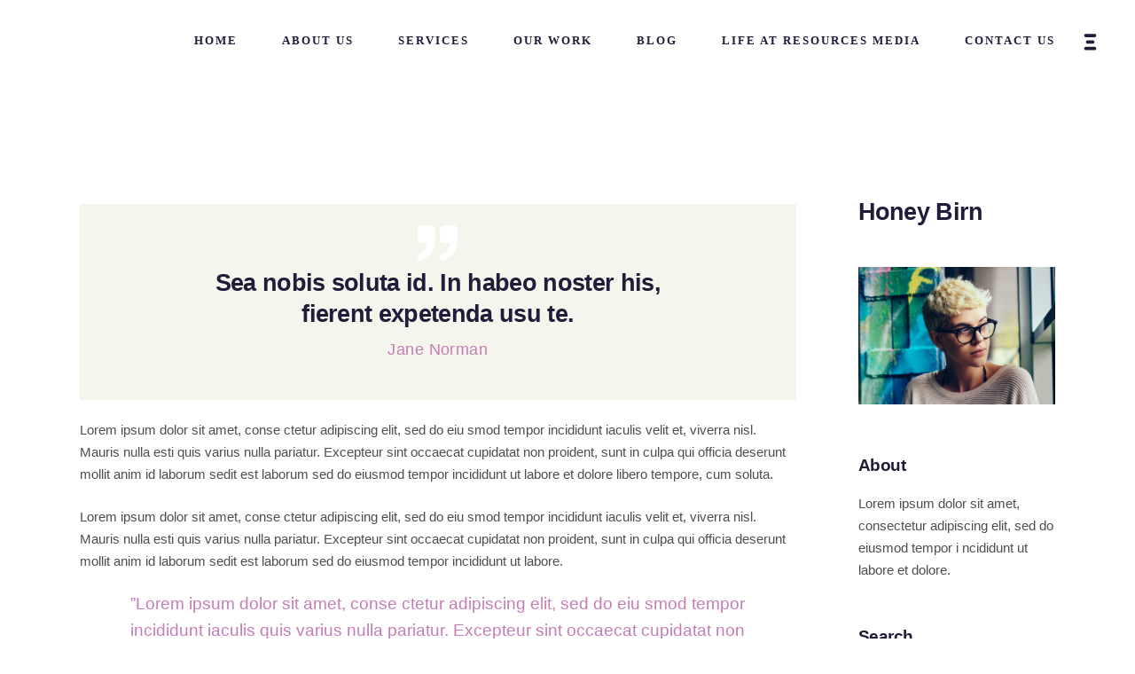

--- FILE ---
content_type: text/html; charset=UTF-8
request_url: https://www.resourcesmedia.co.in/jane-norman/
body_size: 15486
content:
<!DOCTYPE html><html lang="en-US"><head><script data-no-optimize="1">var litespeed_docref=sessionStorage.getItem("litespeed_docref");litespeed_docref&&(Object.defineProperty(document,"referrer",{get:function(){return litespeed_docref}}),sessionStorage.removeItem("litespeed_docref"));</script> <meta charset="UTF-8"/><link rel="profile" href="http://gmpg.org/xfn/11"/><link rel="pingback" href="https://www.resourcesmedia.co.in/xmlrpc.php"><meta name="viewport" content="width=device-width,initial-scale=1,user-scalable=yes"><meta name='robots' content='index, follow, max-image-preview:large, max-snippet:-1, max-video-preview:-1' /><title>Jane Norman - Resources Media Management</title><link rel="canonical" href="https://www.resourcesmedia.co.in/jane-norman/" /><meta property="og:locale" content="en_US" /><meta property="og:type" content="article" /><meta property="og:title" content="Jane Norman - Resources Media Management" /><meta property="og:description" content="Lorem ipsum dolor sit amet, meis commune pericula mei in, labores iudicabit eu per. Commodo gloriatur nec id, justo decore eu eum. Ut pro nostrud corpora conclusionemque. Lucilius accusata mel ei, tota voluptatibus cum ei, at amet nemore integre eos. Nam ne vero voluptua definitionem. Ut nam sumo partem. An sed altera adipiscing, ei omnes laudem eos. Falli fastidii vis ea. Sed omittam placerat cu, no pri clita torquatos. Novum labores petentium vim ut, sed vero commune aliquando ad." /><meta property="og:url" content="https://www.resourcesmedia.co.in/jane-norman/" /><meta property="og:site_name" content="Resources Media Management" /><meta property="article:published_time" content="2018-10-22T13:11:26+00:00" /><meta property="og:image" content="https://www.resourcesmedia.co.in/wp-content/uploads/2018/10/h9-blog-featured-img-2.jpg" /><meta property="og:image:width" content="1300" /><meta property="og:image:height" content="722" /><meta property="og:image:type" content="image/jpeg" /><meta name="author" content="admin" /><meta name="twitter:card" content="summary_large_image" /><meta name="twitter:label1" content="Written by" /><meta name="twitter:data1" content="admin" /><meta name="twitter:label2" content="Est. reading time" /><meta name="twitter:data2" content="2 minutes" /> <script type="application/ld+json" class="yoast-schema-graph">{"@context":"https://schema.org","@graph":[{"@type":"WebPage","@id":"https://www.resourcesmedia.co.in/jane-norman/","url":"https://www.resourcesmedia.co.in/jane-norman/","name":"Jane Norman - Resources Media Management","isPartOf":{"@id":"https://www.resourcesmedia.co.in/#website"},"primaryImageOfPage":{"@id":"https://www.resourcesmedia.co.in/jane-norman/#primaryimage"},"image":{"@id":"https://www.resourcesmedia.co.in/jane-norman/#primaryimage"},"thumbnailUrl":"https://www.resourcesmedia.co.in/wp-content/uploads/2018/10/h9-blog-featured-img-2.jpg","datePublished":"2018-10-22T13:11:26+00:00","dateModified":"2018-10-22T13:11:26+00:00","author":{"@id":"https://www.resourcesmedia.co.in/#/schema/person/0ac581e1e09a5de787683b437b545b7d"},"breadcrumb":{"@id":"https://www.resourcesmedia.co.in/jane-norman/#breadcrumb"},"inLanguage":"en-US","potentialAction":[{"@type":"ReadAction","target":["https://www.resourcesmedia.co.in/jane-norman/"]}]},{"@type":"ImageObject","inLanguage":"en-US","@id":"https://www.resourcesmedia.co.in/jane-norman/#primaryimage","url":"https://www.resourcesmedia.co.in/wp-content/uploads/2018/10/h9-blog-featured-img-2.jpg","contentUrl":"https://www.resourcesmedia.co.in/wp-content/uploads/2018/10/h9-blog-featured-img-2.jpg","width":1300,"height":722,"caption":""},{"@type":"BreadcrumbList","@id":"https://www.resourcesmedia.co.in/jane-norman/#breadcrumb","itemListElement":[{"@type":"ListItem","position":1,"name":"Home","item":"https://www.resourcesmedia.co.in/"},{"@type":"ListItem","position":2,"name":"Blog List","item":"https://www.resourcesmedia.co.in/elements/blog-list/"},{"@type":"ListItem","position":3,"name":"Jane Norman"}]},{"@type":"WebSite","@id":"https://www.resourcesmedia.co.in/#website","url":"https://www.resourcesmedia.co.in/","name":"Resources Media Management","description":"Advertising Agency","potentialAction":[{"@type":"SearchAction","target":{"@type":"EntryPoint","urlTemplate":"https://www.resourcesmedia.co.in/?s={search_term_string}"},"query-input":"required name=search_term_string"}],"inLanguage":"en-US"},{"@type":"Person","@id":"https://www.resourcesmedia.co.in/#/schema/person/0ac581e1e09a5de787683b437b545b7d","name":"admin","image":{"@type":"ImageObject","inLanguage":"en-US","@id":"https://www.resourcesmedia.co.in/#/schema/person/image/","url":"https://secure.gravatar.com/avatar/01ff81f7cc2991a99403a8ec226c2c20?s=96&d=mm&r=g","contentUrl":"https://secure.gravatar.com/avatar/01ff81f7cc2991a99403a8ec226c2c20?s=96&d=mm&r=g","caption":"admin"}}]}</script> <link rel='dns-prefetch' href='//fonts.googleapis.com' /><link rel="alternate" type="application/rss+xml" title="Resources Media Management &raquo; Feed" href="https://www.resourcesmedia.co.in/feed/" /><link rel="alternate" type="application/rss+xml" title="Resources Media Management &raquo; Comments Feed" href="https://www.resourcesmedia.co.in/comments/feed/" /><link rel="alternate" type="application/rss+xml" title="Resources Media Management &raquo; Jane Norman Comments Feed" href="https://www.resourcesmedia.co.in/jane-norman/feed/" /><link data-optimized="2" rel="stylesheet" href="https://www.resourcesmedia.co.in/wp-content/litespeed/css/1e23d0eaf1223d6ef6c0ebf8060c129e.css?ver=68884" /> <script type="litespeed/javascript" data-src="https://www.resourcesmedia.co.in/wp-includes/js/jquery/jquery.min.js?ver=3.7.1" id="jquery-core-js"></script> <link rel="https://api.w.org/" href="https://www.resourcesmedia.co.in/wp-json/" /><link rel="alternate" type="application/json" href="https://www.resourcesmedia.co.in/wp-json/wp/v2/posts/82" /><link rel="EditURI" type="application/rsd+xml" title="RSD" href="https://www.resourcesmedia.co.in/xmlrpc.php?rsd" /><link rel='shortlink' href='https://www.resourcesmedia.co.in/?p=82' /><link rel="alternate" type="application/json+oembed" href="https://www.resourcesmedia.co.in/wp-json/oembed/1.0/embed?url=https%3A%2F%2Fwww.resourcesmedia.co.in%2Fjane-norman%2F" /><link rel="alternate" type="text/xml+oembed" href="https://www.resourcesmedia.co.in/wp-json/oembed/1.0/embed?url=https%3A%2F%2Fwww.resourcesmedia.co.in%2Fjane-norman%2F&#038;format=xml" /><meta name="facebook-domain-verification" content="4y7gdqconyk16ralp26tnfy9hf0iqf" />
 <script type="litespeed/javascript">(function(w,d,s,l,i){w[l]=w[l]||[];w[l].push({'gtm.start':new Date().getTime(),event:'gtm.js'});var f=d.getElementsByTagName(s)[0],j=d.createElement(s),dl=l!='dataLayer'?'&l='+l:'';j.async=!0;j.src='https://www.googletagmanager.com/gtm.js?id='+i+dl;f.parentNode.insertBefore(j,f)})(window,document,'script','dataLayer','GTM-PNC64H3Q')</script> <meta name="google-site-verification" content="jatBvCLpGT8OjzYAwluVq-EANDgDmG3IzFEt-t4VC3k" />
<noscript><style>.woocommerce-product-gallery{ opacity: 1 !important; }</style></noscript><meta name="generator" content="Powered by WPBakery Page Builder - drag and drop page builder for WordPress."/><meta name="generator" content="Powered by Slider Revolution 6.6.14 - responsive, Mobile-Friendly Slider Plugin for WordPress with comfortable drag and drop interface." /><link rel="icon" href="https://www.resourcesmedia.co.in/wp-content/uploads/2019/10/cropped-Resources-logo-1-1-150x150-32x32.png" sizes="32x32" /><link rel="icon" href="https://www.resourcesmedia.co.in/wp-content/uploads/2019/10/cropped-Resources-logo-1-1-150x150-192x192.png" sizes="192x192" /><link rel="apple-touch-icon" href="https://www.resourcesmedia.co.in/wp-content/uploads/2019/10/cropped-Resources-logo-1-1-150x150-180x180.png" /><meta name="msapplication-TileImage" content="https://www.resourcesmedia.co.in/wp-content/uploads/2019/10/cropped-Resources-logo-1-1-150x150-270x270.png" />
<noscript><style>.wpb_animate_when_almost_visible { opacity: 1; }</style></noscript></head><body class="post-template-default single single-post postid-82 single-format-quote theme-mintus mintus-core-1.2 woocommerce-no-js mintus child-child-ver-1.0.0 mintus-ver-1.4 edgtf-grid-1300 edgtf-empty-google-api edgtf-wide-dropdown-menu-content-in-grid edgtf-sticky-header-on-scroll-up edgtf-dropdown-animate-height edgtf-header-standard edgtf-menu-area-shadow-disable edgtf-menu-area-in-grid-shadow-disable edgtf-menu-area-border-disable edgtf-menu-area-in-grid-border-disable edgtf-logo-area-border-disable edgtf-logo-area-in-grid-border-disable edgtf-header-vertical-shadow-disable edgtf-header-vertical-border-disable edgtf-side-menu-slide-from-right edgtf-woocommerce-columns-3 edgtf-woo-normal-space edgtf-woo-pl-info-below-image edgtf-woo-single-thumb-below-image edgtf-woo-single-has-pretty-photo edgtf-default-mobile-header edgtf-sticky-up-mobile-header wpb-js-composer js-comp-ver-6.13.0 vc_responsive" itemscope itemtype="http://schema.org/WebPage"><section class="edgtf-side-menu">
<a class="edgtf-close-side-menu edgtf-close-side-menu-svg-path" href="#">
<svg version="1.1" xmlns="https://www.w3.org/2000/svg" xmlns:xlink="https://www.w3.org/1999/xlink" x="0px" y="0px"
width="17.875px" height="17.834px" viewBox="0 0 17.875 17.834" enable-background="new 0 0 17.875 17.834" xml:space="preserve">
<g>
<path fill="#C17BB1" d="M16.891,15.089l-1.896,1.896c-0.251,0.25-0.6,0.391-0.948,0.391s-0.698-0.141-0.949-0.391l-4.1-4.102
l-4.1,4.102c-0.251,0.25-0.6,0.391-0.949,0.391S3.251,17.235,3,16.985l-1.896-1.896c-0.251-0.252-0.391-0.6-0.391-0.949
c0-0.348,0.139-0.697,0.391-0.947l4.1-4.102l-4.1-4.1c-0.251-0.252-0.391-0.6-0.391-0.949c0-0.348,0.139-0.697,0.391-0.947L3,1.198
c0.251-0.252,0.6-0.391,0.948-0.391s0.698,0.139,0.949,0.391l4.1,4.1l4.1-4.1c0.251-0.252,0.6-0.391,0.949-0.391
s0.697,0.139,0.948,0.391l1.896,1.896c0.251,0.25,0.391,0.6,0.391,0.947c0,0.35-0.139,0.697-0.391,0.949l-4.1,4.1l4.1,4.102
c0.251,0.25,0.391,0.6,0.391,0.947C17.282,14.489,17.143,14.837,16.891,15.089z"/>
</g>
</svg>	</a><div id="media_image-3" class="widget edgtf-sidearea widget_media_image"><a href="https://mintus.edge-themes.com/"><img width="90" height="81" data-src="https://www.resourcesmedia.co.in/wp-content/uploads/2019/06/Resources-logo-100x90original-e1567249797590.png" class="image wp-image-4407  attachment-full size-full lazyload" alt="" style="--smush-placeholder-width: 90px; --smush-placeholder-aspect-ratio: 90/81;max-width: 100%; height: auto;" decoding="async" src="[data-uri]" /></a></div><div id="text-3" class="widget edgtf-sidearea widget_text"><div class="textwidget"><p>Everything you need for creative effective advertising, we are the ultimate creative solution for your all marketing chaos.</p><p>Address :3, Diwali Baug Society, Dairy Corner lane, Athwagate – Surat, Gujarat, India   395001<br />
Email :info@resourcesmedia.co.in<br />
Phone :+91-261-2478866, +91 9825 126 029</p></div></div><div class="widget edgtf-social-icons-group-widget text-align-left">									<a class="edgtf-social-icon-widget-holder edgtf-icon-has-hover" data-hover-color="#ffffff" style="color: #c37cb4;;font-size: 22px;margin: -18px 15px 0px 0px;"					   href="https://www.facebook.com/resourcesmediamanagement" target="_blank">
<span class="edgtf-social-icon-widget fab fa-facebook"></span>					</a>
<a class="edgtf-social-icon-widget-holder edgtf-icon-has-hover" data-hover-color="#ffffff" style="color: #c37cb4;;font-size: 22px;margin: -18px 15px 0px 0px;"					   href="https://www.instagram.com/resourcesmedia/" target="_blank">
<span class="edgtf-social-icon-widget fab fa-instagram"></span>					</a>
<a class="edgtf-social-icon-widget-holder edgtf-icon-has-hover" data-hover-color="#ffffff" style="color: #c37cb4;;font-size: 22px;margin: -18px 15px 0px 0px;"					   href="https://twitter.com/resourcesmedia" target="_blank">
<span class="edgtf-social-icon-widget fab fa-twitter"></span>					</a>
<a class="edgtf-social-icon-widget-holder edgtf-icon-has-hover" data-hover-color="#ffffff" style="color: #c37cb4;;font-size: 22px;margin: -18px 15px 0px 0px;"					   href="https://in.pinterest.com/resourcesmedia/" target="_blank">
<span class="edgtf-social-icon-widget fab fa-pinterest"></span>					</a>
<a class="edgtf-social-icon-widget-holder edgtf-icon-has-hover" data-hover-color="#ffffff" style="color: #c37cb4;;font-size: 22px;margin: -18px 15px 0px 0px;"					   href="https://www.linkedin.com/company/resourcesmedia" target="_blank">
<span class="edgtf-social-icon-widget fab fa-linkedin"></span>					</a></div><div class="widget edgtf-separator-widget"><div class="edgtf-separator-holder clearfix  edgtf-separator-center edgtf-separator-normal"><div class="edgtf-separator" style="border-style: solid;margin-top: 30px"></div></div></div></section><div class="edgtf-wrapper"><div class="edgtf-wrapper-inner"><header class="edgtf-page-header"><div class="edgtf-menu-area edgtf-menu-right"><div class="edgtf-vertical-align-containers"><div class="edgtf-position-left"><div class="edgtf-position-left-inner"><div class="edgtf-logo-wrapper">
<a itemprop="url" href="https://www.resourcesmedia.co.in/" style="height: 75px;">
<img itemprop="image" class="edgtf-normal-logo lazyload" data-src="https://www.resourcesmedia.co.in/wp-content/uploads/2019/10/Resources-logo-1-1-150x150.png" width="150" height="150"  alt="logo" src="[data-uri]" style="--smush-placeholder-width: 150px; --smush-placeholder-aspect-ratio: 150/150;" />
<img itemprop="image" class="edgtf-dark-logo lazyload" data-src="https://www.resourcesmedia.co.in/wp-content/uploads/2019/10/Resources-logo-1-1-150x150.png" width="150" height="150"  alt="dark logo" src="[data-uri]" style="--smush-placeholder-width: 150px; --smush-placeholder-aspect-ratio: 150/150;" />			<img itemprop="image" class="edgtf-light-logo lazyload" data-src="https://www.resourcesmedia.co.in/wp-content/uploads/2019/10/Resources-logo-1-1-150x150.png" width="150" height="150"  alt="light logo" src="[data-uri]" style="--smush-placeholder-width: 150px; --smush-placeholder-aspect-ratio: 150/150;" />		</a></div></div></div><div class="edgtf-position-right"><div class="edgtf-position-right-inner"><nav class="edgtf-main-menu edgtf-drop-down edgtf-default-nav"><ul id="menu-main-menu" class="clearfix"><li id="nav-menu-item-4209" class="menu-item menu-item-type-post_type menu-item-object-page menu-item-home  narrow"><a title="						" href="https://www.resourcesmedia.co.in/" class=""><span class="item_outer"><span class="item_text">Home</span></span></a></li><li id="nav-menu-item-4385" class="menu-item menu-item-type-post_type menu-item-object-page  narrow"><a href="https://www.resourcesmedia.co.in/leading-ad-agency-in-surat/" class=""><span class="item_outer"><span class="item_text">About Us</span></span></a></li><li id="nav-menu-item-4462" class="menu-item menu-item-type-post_type menu-item-object-page menu-item-has-children  has_sub narrow"><a href="https://www.resourcesmedia.co.in/services/" class=""><span class="item_outer"><span class="item_text">Services</span><i class="edgtf-menu-arrow fa fa-plus"></i></span></a><div class="second"><div class="inner"><ul><li id="nav-menu-item-4613" class="menu-item menu-item-type-post_type menu-item-object-page "><a href="https://www.resourcesmedia.co.in/resources-engagement/" class=""><span class="item_outer"><span class="item_text">Resources Engagement</span></span></a></li></ul></div></div></li><li id="nav-menu-item-4473" class="menu-item menu-item-type-post_type menu-item-object-page menu-item-has-children  has_sub narrow"><a href="https://www.resourcesmedia.co.in/our-work/" class=""><span class="item_outer"><span class="item_text">Our Work</span><i class="edgtf-menu-arrow fa fa-plus"></i></span></a><div class="second"><div class="inner"><ul><li id="nav-menu-item-5062" class="menu-item menu-item-type-custom menu-item-object-custom "><a href="https://www.resourcesmedia.co.in/our-work/#ourclient" class=""><span class="item_outer"><span class="item_text">Our Client</span></span></a></li></ul></div></div></li><li id="nav-menu-item-4460" class="menu-item menu-item-type-post_type menu-item-object-page  narrow"><a href="https://www.resourcesmedia.co.in/blog/" class=""><span class="item_outer"><span class="item_text">Blog</span></span></a></li><li id="nav-menu-item-6116" class="menu-item menu-item-type-post_type menu-item-object-page  narrow"><a href="https://www.resourcesmedia.co.in/life-at-resources-media/" class=""><span class="item_outer"><span class="item_text">Life at Resources Media</span></span></a></li><li id="nav-menu-item-4476" class="menu-item menu-item-type-post_type menu-item-object-page menu-item-has-children  has_sub narrow"><a href="https://www.resourcesmedia.co.in/contact-us/" class=""><span class="item_outer"><span class="item_text">Contact Us</span><i class="edgtf-menu-arrow fa fa-plus"></i></span></a><div class="second"><div class="inner"><ul><li id="nav-menu-item-4477" class="menu-item menu-item-type-post_type menu-item-object-page "><a href="https://www.resourcesmedia.co.in/career/" class=""><span class="item_outer"><span class="item_text">Career</span></span></a></li></ul></div></div></li></ul></nav>
<a class="edgtf-side-menu-button-opener edgtf-icon-has-hover edgtf-side-menu-button-opener-svg-path" 					href="javascript:void(0)" >
<span class="edgtf-side-menu-icon">
<svg class="edgtf-mintus-burger" version="1.1" xmlns="https://www.w3.org/2000/svg" xmlns:xlink="https://www.w3.org/1999/xlink" x="0px" y="0px" width="21px" height="21px" viewBox="0 0 21 21" enable-background="new 0 0 21 21" xml:space="preserve">
<g>
<path fill="#231F20" d="M15.413,1.148H5.588c-1.044,0-1.893,0.846-1.893,1.892v0.038c0,1.044,0.847,1.892,1.893,1.892h9.825
c1.045,0,1.892-0.847,1.892-1.892V3.04C17.305,1.995,16.458,1.148,15.413,1.148z"></path>
<path fill="#231F20" d="M13.383,8.485H7.62c-1.072,0-1.941,0.846-1.941,1.892v0.038c0,1.045,0.869,1.893,1.941,1.893h5.763
c1.071,0,1.939-0.848,1.939-1.893v-0.038C15.321,9.332,14.454,8.485,13.383,8.485z"></path>
<path fill="#231F20" d="M15.413,15.777H5.588c-1.044,0-1.893,0.847-1.893,1.893v0.037c0,1.046,0.847,1.892,1.893,1.892h9.825
c1.045,0,1.892-0.846,1.892-1.892V17.67C17.305,16.624,16.458,15.777,15.413,15.777z"></path>
</g>
</svg>            </span>
</a></div></div></div></div><div class="edgtf-sticky-header"><div class="edgtf-sticky-holder edgtf-menu-right"><div class="edgtf-vertical-align-containers"><div class="edgtf-position-left"><div class="edgtf-position-left-inner"><div class="edgtf-logo-wrapper">
<a itemprop="url" href="https://www.resourcesmedia.co.in/" style="height: 75px;">
<img itemprop="image" class="edgtf-normal-logo lazyload" data-src="https://www.resourcesmedia.co.in/wp-content/uploads/2019/10/Resources-logo-1-1-150x150.png" width="150" height="150"  alt="logo" src="[data-uri]" style="--smush-placeholder-width: 150px; --smush-placeholder-aspect-ratio: 150/150;" />
<img itemprop="image" class="edgtf-dark-logo lazyload" data-src="https://www.resourcesmedia.co.in/wp-content/uploads/2019/10/Resources-logo-1-1-150x150.png" width="150" height="150"  alt="dark logo" src="[data-uri]" style="--smush-placeholder-width: 150px; --smush-placeholder-aspect-ratio: 150/150;" />			<img itemprop="image" class="edgtf-light-logo lazyload" data-src="https://www.resourcesmedia.co.in/wp-content/uploads/2019/10/Resources-logo-1-1-150x150.png" width="150" height="150"  alt="light logo" src="[data-uri]" style="--smush-placeholder-width: 150px; --smush-placeholder-aspect-ratio: 150/150;" />		</a></div></div></div><div class="edgtf-position-right"><div class="edgtf-position-right-inner"><nav class="edgtf-main-menu edgtf-drop-down edgtf-sticky-nav"><ul id="menu-main-menu-1" class="clearfix"><li id="sticky-nav-menu-item-4209" class="menu-item menu-item-type-post_type menu-item-object-page menu-item-home  narrow"><a title="						" href="https://www.resourcesmedia.co.in/" class=""><span class="item_outer"><span class="item_text">Home</span><span class="plus"></span></span></a></li><li id="sticky-nav-menu-item-4385" class="menu-item menu-item-type-post_type menu-item-object-page  narrow"><a href="https://www.resourcesmedia.co.in/leading-ad-agency-in-surat/" class=""><span class="item_outer"><span class="item_text">About Us</span><span class="plus"></span></span></a></li><li id="sticky-nav-menu-item-4462" class="menu-item menu-item-type-post_type menu-item-object-page menu-item-has-children  has_sub narrow"><a href="https://www.resourcesmedia.co.in/services/" class=""><span class="item_outer"><span class="item_text">Services</span><span class="plus"></span><i class="edgtf-menu-arrow fa fa-angle-down"></i></span></a><div class="second"><div class="inner"><ul><li id="sticky-nav-menu-item-4613" class="menu-item menu-item-type-post_type menu-item-object-page "><a href="https://www.resourcesmedia.co.in/resources-engagement/" class=""><span class="item_outer"><span class="item_text">Resources Engagement</span><span class="plus"></span></span></a></li></ul></div></div></li><li id="sticky-nav-menu-item-4473" class="menu-item menu-item-type-post_type menu-item-object-page menu-item-has-children  has_sub narrow"><a href="https://www.resourcesmedia.co.in/our-work/" class=""><span class="item_outer"><span class="item_text">Our Work</span><span class="plus"></span><i class="edgtf-menu-arrow fa fa-angle-down"></i></span></a><div class="second"><div class="inner"><ul><li id="sticky-nav-menu-item-5062" class="menu-item menu-item-type-custom menu-item-object-custom "><a href="https://www.resourcesmedia.co.in/our-work/#ourclient" class=""><span class="item_outer"><span class="item_text">Our Client</span><span class="plus"></span></span></a></li></ul></div></div></li><li id="sticky-nav-menu-item-4460" class="menu-item menu-item-type-post_type menu-item-object-page  narrow"><a href="https://www.resourcesmedia.co.in/blog/" class=""><span class="item_outer"><span class="item_text">Blog</span><span class="plus"></span></span></a></li><li id="sticky-nav-menu-item-6116" class="menu-item menu-item-type-post_type menu-item-object-page  narrow"><a href="https://www.resourcesmedia.co.in/life-at-resources-media/" class=""><span class="item_outer"><span class="item_text">Life at Resources Media</span><span class="plus"></span></span></a></li><li id="sticky-nav-menu-item-4476" class="menu-item menu-item-type-post_type menu-item-object-page menu-item-has-children  has_sub narrow"><a href="https://www.resourcesmedia.co.in/contact-us/" class=""><span class="item_outer"><span class="item_text">Contact Us</span><span class="plus"></span><i class="edgtf-menu-arrow fa fa-angle-down"></i></span></a><div class="second"><div class="inner"><ul><li id="sticky-nav-menu-item-4477" class="menu-item menu-item-type-post_type menu-item-object-page "><a href="https://www.resourcesmedia.co.in/career/" class=""><span class="item_outer"><span class="item_text">Career</span><span class="plus"></span></span></a></li></ul></div></div></li></ul></nav>
<a class="edgtf-side-menu-button-opener edgtf-icon-has-hover edgtf-side-menu-button-opener-svg-path" 					href="javascript:void(0)" >
<span class="edgtf-side-menu-icon">
<svg class="edgtf-mintus-burger" version="1.1" xmlns="https://www.w3.org/2000/svg" xmlns:xlink="https://www.w3.org/1999/xlink" x="0px" y="0px" width="21px" height="21px" viewBox="0 0 21 21" enable-background="new 0 0 21 21" xml:space="preserve">
<g>
<path fill="#231F20" d="M15.413,1.148H5.588c-1.044,0-1.893,0.846-1.893,1.892v0.038c0,1.044,0.847,1.892,1.893,1.892h9.825
c1.045,0,1.892-0.847,1.892-1.892V3.04C17.305,1.995,16.458,1.148,15.413,1.148z"></path>
<path fill="#231F20" d="M13.383,8.485H7.62c-1.072,0-1.941,0.846-1.941,1.892v0.038c0,1.045,0.869,1.893,1.941,1.893h5.763
c1.071,0,1.939-0.848,1.939-1.893v-0.038C15.321,9.332,14.454,8.485,13.383,8.485z"></path>
<path fill="#231F20" d="M15.413,15.777H5.588c-1.044,0-1.893,0.847-1.893,1.893v0.037c0,1.046,0.847,1.892,1.893,1.892h9.825
c1.045,0,1.892-0.846,1.892-1.892V17.67C17.305,16.624,16.458,15.777,15.413,15.777z"></path>
</g>
</svg>            </span>
</a></div></div></div></div></div></header><header class="edgtf-mobile-header"><div class="edgtf-mobile-header-inner"><div class="edgtf-mobile-header-holder"><div class="edgtf-grid"><div class="edgtf-vertical-align-containers"><div class="edgtf-vertical-align-containers"><div class="edgtf-position-left"><div class="edgtf-position-left-inner"><div class="edgtf-mobile-logo-wrapper">
<a itemprop="url" href="https://www.resourcesmedia.co.in/" style="height: 40px">
<img itemprop="image" data-src="https://www.resourcesmedia.co.in/wp-content/uploads/2019/10/Resources-logo-100x90original-e1567249797590.png" width="90" height="81"  alt="Mobile Logo" src="[data-uri]" class="lazyload" style="--smush-placeholder-width: 90px; --smush-placeholder-aspect-ratio: 90/81;" />
</a></div></div></div><div class="edgtf-position-right"><div class="edgtf-position-right-inner"><div class="edgtf-mobile-menu-opener edgtf-mobile-menu-opener-svg-path">
<a href="javascript:void(0)">
<span class="edgtf-mobile-menu-icon">
<svg version="1.1" id="Layer_1" xmlns="https://www.w3.org/2000/svg" xmlns:xlink="https://www.w3.org/1999/xlink" x="0px" y="0px"
width="21px" height="21px" viewBox="0 0 21 21" enable-background="new 0 0 21 21" xml:space="preserve">
<g>
<path fill="#231F20" d="M15.413,1.148H5.588c-1.044,0-1.893,0.846-1.893,1.892v0.038c0,1.044,0.847,1.892,1.893,1.892h9.825
c1.045,0,1.892-0.847,1.892-1.892V3.04C17.305,1.995,16.458,1.148,15.413,1.148z"/>
<path fill="#231F20" d="M13.383,8.485H7.62c-1.072,0-1.941,0.846-1.941,1.892v0.038c0,1.045,0.869,1.893,1.941,1.893h5.763
c1.071,0,1.939-0.848,1.939-1.893v-0.038C15.321,9.332,14.454,8.485,13.383,8.485z"/>
<path fill="#231F20" d="M15.413,15.777H5.588c-1.044,0-1.893,0.847-1.893,1.893v0.037c0,1.046,0.847,1.892,1.893,1.892h9.825
c1.045,0,1.892-0.846,1.892-1.892V17.67C17.305,16.624,16.458,15.777,15.413,15.777z"/>
</g>
</svg>											</span>
</a></div></div></div></div></div></div></div><nav class="edgtf-mobile-nav"><div class="edgtf-grid"><ul id="menu-main-menu-2" class=""><li id="mobile-menu-item-4209" class="menu-item menu-item-type-post_type menu-item-object-page menu-item-home "><a title="						" href="https://www.resourcesmedia.co.in/" class=""><span>Home</span></a></li><li id="mobile-menu-item-4385" class="menu-item menu-item-type-post_type menu-item-object-page "><a href="https://www.resourcesmedia.co.in/leading-ad-agency-in-surat/" class=""><span>About Us</span></a></li><li id="mobile-menu-item-4462" class="menu-item menu-item-type-post_type menu-item-object-page menu-item-has-children  has_sub"><a href="https://www.resourcesmedia.co.in/services/" class=""><span>Services</span></a><span class="mobile_arrow"><i class="edgtf-sub-arrow fa fa-angle-right"></i><i class="fa fa-angle-down"></i></span><ul class="sub_menu"><li id="mobile-menu-item-4613" class="menu-item menu-item-type-post_type menu-item-object-page "><a href="https://www.resourcesmedia.co.in/resources-engagement/" class=""><span>Resources Engagement</span></a></li></ul></li><li id="mobile-menu-item-4473" class="menu-item menu-item-type-post_type menu-item-object-page menu-item-has-children  has_sub"><a href="https://www.resourcesmedia.co.in/our-work/" class=""><span>Our Work</span></a><span class="mobile_arrow"><i class="edgtf-sub-arrow fa fa-angle-right"></i><i class="fa fa-angle-down"></i></span><ul class="sub_menu"><li id="mobile-menu-item-5062" class="menu-item menu-item-type-custom menu-item-object-custom "><a href="https://www.resourcesmedia.co.in/our-work/#ourclient" class=""><span>Our Client</span></a></li></ul></li><li id="mobile-menu-item-4460" class="menu-item menu-item-type-post_type menu-item-object-page "><a href="https://www.resourcesmedia.co.in/blog/" class=""><span>Blog</span></a></li><li id="mobile-menu-item-6116" class="menu-item menu-item-type-post_type menu-item-object-page "><a href="https://www.resourcesmedia.co.in/life-at-resources-media/" class=""><span>Life at Resources Media</span></a></li><li id="mobile-menu-item-4476" class="menu-item menu-item-type-post_type menu-item-object-page menu-item-has-children  has_sub"><a href="https://www.resourcesmedia.co.in/contact-us/" class=""><span>Contact Us</span></a><span class="mobile_arrow"><i class="edgtf-sub-arrow fa fa-angle-right"></i><i class="fa fa-angle-down"></i></span><ul class="sub_menu"><li id="mobile-menu-item-4477" class="menu-item menu-item-type-post_type menu-item-object-page "><a href="https://www.resourcesmedia.co.in/career/" class=""><span>Career</span></a></li></ul></li></ul></div></nav></div></header><a id='edgtf-back-to-top' href='#'>
<span class="edgtf-icon-stack">
<i class="edgtf-icon-font-awesome fas fa-arrow-up "></i>                </span>
</a><div class="edgtf-content" ><div class="edgtf-content-inner"><div class="edgtf-container"><div class="edgtf-container-inner clearfix"><div class="edgtf-grid-row edgtf-content-has-sidebar edgtf-grid-large-gutter"><div class="edgtf-page-content-holder edgtf-grid-col-9"><div class="edgtf-blog-holder edgtf-blog-single edgtf-blog-single-standard"><article id="post-82" class="post-82 post type-post status-publish format-quote has-post-thumbnail hentry category-typography tag-fashion post_format-post-format-quote"><div class="edgtf-post-content"><div class="edgtf-post-text edgtf-post-text-margin-bottom"><div class="edgtf-post-text-inner"><div class="edgtf-post-text-main"><div class="edgtf-post-mark">
<span class="fa fa-quote-right edgtf-quote-mark"></span></div><div class="edgtf-post-quote-holder"><div class="edgtf-post-quote-holder-inner"><h4 itemprop="name" class="edgtf-quote-title edgtf-post-title">
Sea nobis soluta id. In habeo noster his, fierent expetenda usu te.</h4>
<span class="edgtf-quote-author">
Jane Norman            </span></div></div></div></div></div><div class="edgtf-post-additional-content"><section class="wpb-content-wrapper"><div class="vc_row wpb_row vc_row-fluid" ><div class="wpb_column vc_column_container vc_col-sm-12"><div class="vc_column-inner"><div class="wpb_wrapper"><div class="wpb_text_column wpb_content_element " ><div class="wpb_wrapper"><p>Lorem ipsum dolor sit amet, conse ctetur adipiscing elit, sed do eiu smod tempor incididunt iaculis velit et, viverra nisl. Mauris nulla esti quis varius nulla pariatur. Excepteur sint occaecat cupidatat non proident, sunt in culpa qui officia deserunt mollit anim id laborum sedit est laborum sed do eiusmod tempor incididunt ut labore et dolore libero tempore, cum soluta.</p></div></div><div class="vc_empty_space"   style="height: 13px"><span class="vc_empty_space_inner"></span></div><div class="wpb_text_column wpb_content_element " ><div class="wpb_wrapper"><p>Lorem ipsum dolor sit amet, conse ctetur adipiscing elit, sed do eiu smod tempor incididunt iaculis velit et, viverra nisl. Mauris nulla esti quis varius nulla pariatur. Excepteur sint occaecat cupidatat non proident, sunt in culpa qui officia deserunt mollit anim id laborum sedit est laborum sed do eiusmod tempor incididunt ut labore.</p></div></div><div class="vc_empty_space"   style="height: 11px"><span class="vc_empty_space_inner"></span></div><div class="wpb_text_column wpb_content_element " ><div class="wpb_wrapper"><blockquote><p>
&#8221;Lorem ipsum dolor sit amet, conse ctetur adipiscing elit, sed do eiu smod tempor incididunt iaculis quis varius nulla pariatur. Excepteur sint occaecat cupidatat non proident, sunt in culpa qui officia.&#8221;</p></blockquote></div></div><div class="vc_empty_space"   style="height: 12px"><span class="vc_empty_space_inner"></span></div><div class="wpb_text_column wpb_content_element " ><div class="wpb_wrapper"><p>Lorem ipsum dolor sit amet, conse ctetur adipiscing elit, sed do eiu smod tempor incididunt iaculis velit et, viverra nisl. Mauris nulla esti quis varius nulla pariatur. Excepteur sint occaecat cupidatat non proident, sunt in culpa qui officia deserunt mollit anim id laborum sedit est laborum sed do eiusmod tempor incididunt ut labore.</p></div></div><div class="vc_empty_space"   style="height: 13px"><span class="vc_empty_space_inner"></span></div><div class="wpb_text_column wpb_content_element " ><div class="wpb_wrapper"><p>Lorem ipsum dolor sit amet, conse ctetur adipiscing elit, sed do eiu smod tempor incididunt iaculis velit et, viverra nisl. Mauris nulla esti quis varius nulla pariatur. Excepteur sint occaecat cupidatat non proident, sunt in culpa qui officia deserunt mollit anim id laborum sedit est laborum sed do eiusmod tempor incididunt ut labore et dolore libero tempore, cum soluta.</p></div></div></div></div></div></div></section></div><div class="edgtf-post-info-bottom clearfix edgtf-post-info-bottom-padding-bottom"><div class="edgtf-post-info-bottom-left"><div class="edgtf-blog-share"><div class="edgtf-social-share-holder edgtf-list"><p class="edgtf-social-title">SHARE</p><ul><li class="edgtf-facebook-share">
<a itemprop="url" class="edgtf-share-link" href="#" onclick="window.open(&#039;https://www.facebook.com/sharer.php?u=https%3A%2F%2Fwww.resourcesmedia.co.in%2Fjane-norman%2F&#039;, &#039;sharer&#039;, &#039;toolbar=0,status=0,width=620,height=280&#039;);">
<span class="edgtf-social-network-icon fab fa-facebook"></span>
</a></li><li class="edgtf-twitter-share">
<a itemprop="url" class="edgtf-share-link" href="#" onclick="window.open(&#039;https://twitter.com/intent/tweet?text=%0A%09%09%09%09Lorem+ipsum+dolor+sit+amet%2C+meis+commune+pericula+mei+in%2C+labores+iudicabit+eu+per.+Commodo+gloriatur+nec+id%2C+https://www.resourcesmedia.co.in/jane-norman/&#039;, &#039;popupwindow&#039;, &#039;scrollbars=yes,width=800,height=400&#039;);">
<span class="edgtf-social-network-icon fab fa-twitter"></span>
</a></li><li class="edgtf-tumblr-share">
<a itemprop="url" class="edgtf-share-link" href="#" onclick="popUp=window.open(&#039;https://www.tumblr.com/share/link?url=https%3A%2F%2Fwww.resourcesmedia.co.in%2Fjane-norman%2F&amp;name=Jane+Norman&amp;description=%0A%09%09%09%09Lorem+ipsum+dolor+sit+amet%2C+meis+commune+pericula+mei+in%2C+labores+iudicabit+eu+per.+Commodo+gloriatur+nec+id%2C+justo+decore+eu+eum.+Ut+pro+nostrud+corpora+conclusionemque.+Lucilius+accusata+mel+ei%2C+tota+voluptatibus+cum+ei%2C+at+amet+nemore+integre+eos.+Nam+ne+vero+voluptua+definitionem.+Ut+nam+sumo+partem.+An+sed+altera+adipiscing%2C+ei+omnes+laudem+eos.+Falli+fastidii+vis+ea.+Sed+omittam+placerat+cu%2C+no+pri+clita+torquatos.+Novum+labores+petentium+vim+ut%2C+sed+vero+commune+aliquando+ad.%09%09&#039;, &#039;popupwindow&#039;, &#039;scrollbars=yes,width=800,height=400&#039;);popUp.focus();return false;">
<span class="edgtf-social-network-icon fab fa-tumblr"></span>
</a></li><li class="edgtf-pinterest-share">
<a itemprop="url" class="edgtf-share-link" href="#" onclick="popUp=window.open(&#039;https://pinterest.com/pin/create/button/?url=https%3A%2F%2Fwww.resourcesmedia.co.in%2Fjane-norman%2F&amp;description=Jane+Norman&amp;media=https%3A%2F%2Fwww.resourcesmedia.co.in%2Fwp-content%2Fuploads%2F2018%2F10%2Fh9-blog-featured-img-2.jpg&#039;, &#039;popupwindow&#039;, &#039;scrollbars=yes,width=800,height=400&#039;);popUp.focus();return false;">
<span class="edgtf-social-network-icon fab fa-pinterest"></span>
</a></li></ul></div></div></div><div class="edgtf-post-info-bottom-right"><div class="edgtf-blog-like">
<a href="#" class="edgtf-like" id="edgtf-like-82-112" title="Like this" data-post-id="82"><i class="far fa-heart"></i><span>1</span><input type="hidden" id="qodef_like_nonce_82" name="qodef_like_nonce_82" value="714b81d70b" /><input type="hidden" name="_wp_http_referer" value="/jane-norman/" /></a></div><div class="edgtf-post-info-comments-holder">
<a itemprop="url" class="edgtf-post-info-comments" href="https://www.resourcesmedia.co.in/jane-norman/#respond">
<i class="fas fa-comment"></i><span>0</span>
</a></div></div></div></div></article><div class="edgtf-blog-single-navigation"><div class="edgtf-blog-single-navigation-inner clearfix">
<a itemprop="url" class="edgtf-blog-single-prev" href="https://www.resourcesmedia.co.in/work-should-be-fun/"><div class="edgtf-blog-single-nav-thumbnail"><img width="80" height="80" data-src="https://www.resourcesmedia.co.in/wp-content/uploads/2018/10/blog-post-4-100x100.jpg" class="attachment-80x80 size-80x80 wp-post-image lazyload" alt="s" src="[data-uri]" style="--smush-placeholder-width: 80px; --smush-placeholder-aspect-ratio: 80/80;" /></div>                        <span class="edgtf-blog-single-nav-mark fas fa-angle-left"></span>                        <span class="edgtf-blog-single-nav-label">previous</span>                    </a>
<a itemprop="url" class="edgtf-blog-single-next" href="https://www.resourcesmedia.co.in/new-sneakers-for-better-training/"><div class="edgtf-blog-single-nav-thumbnail"><img width="80" height="80" data-src="https://www.resourcesmedia.co.in/wp-content/uploads/2018/10/blog-post-2-100x100.jpg" class="attachment-80x80 size-80x80 wp-post-image lazyload" alt="g" src="[data-uri]" style="--smush-placeholder-width: 80px; --smush-placeholder-aspect-ratio: 80/80;" /></div>                        <span class="edgtf-blog-single-nav-mark fas fa-angle-right"></span>                        <span class="edgtf-blog-single-nav-label">next</span>                    </a></div></div><div class="edgtf-comment-holder clearfix" id="comments"></div><div class="edgtf-comment-form"><div class="edgtf-comment-form-inner"><div id="respond" class="comment-respond"><h5 id="reply-title" class="comment-reply-title">Post a Comment <small><a rel="nofollow" id="cancel-comment-reply-link" href="/jane-norman/#respond" style="display:none;">cancel reply</a></small></h5><form action="https://www.resourcesmedia.co.in/wp-comments-post.php" method="post" id="commentform" class="comment-form"><textarea id="comment" placeholder="Your comment" name="comment" cols="45" rows="6" aria-required="true"></textarea><input id="author" name="author" placeholder="Your Name" type="text" value="" aria-required='true' />
<input id="email" name="email" placeholder="Your Email" type="text" value="" aria-required='true' /><p class="comment-form-cookies-consent"><input id="wp-comment-cookies-consent" name="wp-comment-cookies-consent" type="checkbox" value="yes" /><label for="wp-comment-cookies-consent">Save my name, email, and website in this browser for the next time I comment.</label></p><p class="form-submit"><button name="submit" type="submit" id="submit_comment" class="edgtf-btn edgtf-btn-medium edgtf-btn-solid " value="Submit"><span class="edgtf-btn-text">Submit</span></button> <input type='hidden' name='comment_post_ID' value='82' id='comment_post_ID' />
<input type='hidden' name='comment_parent' id='comment_parent' value='0' /></p></form></div></div></div></div></div><div class="edgtf-sidebar-holder edgtf-grid-col-3"><aside class="edgtf-sidebar"><div id="text-4" class="widget widget_text"><div class="textwidget"><h5>Honey Birn</h5><div class="edgtf-svg-separator-holder clearfix  edgtf-svg-separator-left edgtf-svg-separator-small edgtf-svg-separator-animation"><div class="edgtf-svg-separator-holder-inner" style="margin-top: -17px"><div class="edgtf-svg-separator"></div></div></div></div></div><div id="media_image-4" class="widget widget_media_image"><img data-lazyloaded="1" src="[data-uri]" width="300" height="209" data-src="https://www.resourcesmedia.co.in/wp-content/uploads/2018/11/sidebar-img-1-300x209.jpg" class="image wp-image-1493  attachment-medium size-medium" alt="w" style="max-width: 100%; height: auto;" decoding="async" fetchpriority="high" data-srcset="https://www.resourcesmedia.co.in/wp-content/uploads/2018/11/sidebar-img-1-300x209.jpg 300w, https://www.resourcesmedia.co.in/wp-content/uploads/2018/11/sidebar-img-1-768x536.jpg 768w, https://www.resourcesmedia.co.in/wp-content/uploads/2018/11/sidebar-img-1-600x419.jpg 600w, https://www.resourcesmedia.co.in/wp-content/uploads/2018/11/sidebar-img-1.jpg 800w" data-sizes="(max-width: 300px) 100vw, 300px" /></div><div id="text-5" class="widget widget_text"><div class="edgtf-widget-title-holder"><h6 class="edgtf-widget-title">About</h6></div><div class="textwidget"><p>Lorem ipsum dolor sit amet, consectetur adipiscing elit, sed do eiusmod tempor i ncididunt ut labore et dolore.</p></div></div><div id="search-5" class="widget widget_search"><div class="edgtf-widget-title-holder"><h6 class="edgtf-widget-title">Search</h6></div><form role="search" method="get" class="edgtf-searchform searchform" id="searchform-884" action="https://www.resourcesmedia.co.in/">
<label class="screen-reader-text">Search for:</label><div class="input-holder clearfix">
<input type="search" class="search-field" placeholder="Enter your keyword..." value="" name="s" title="Search for:"/>
<button type="submit" class="edgtf-search-submit">
<svg version="1.1" xmlns="http://www.w3.org/2000/svg" xmlns:xlink="http://www.w3.org/1999/xlink" x="0px" y="0px" width="33px" height="33px" viewBox="0 0 700 700" enable-background="new 0 0 700 700" xml:space="preserve">
<path fill="#c37cb4" stroke="#c37cb4" stroke-width="10" stroke-miterlimit="10" d="M383.211,194.862
c-7.368,0-13.34,5.973-13.34,13.34c0,7.368,5.972,13.34,13.34,13.34c41.644,0,75.523,33.879,75.523,75.523
c0,7.368,5.973,13.34,13.34,13.34s13.34-5.972,13.34-13.34C485.414,240.71,439.566,194.862,383.211,194.862z"></path>
<path fill="#c37cb4" stroke="#c37cb4" stroke-width="10" stroke-miterlimit="10" d="M511.206,171.665
c-28.989-28.989-67.537-44.951-108.532-44.951s-79.543,15.962-108.533,44.951s-44.951,67.537-44.951,108.533
c0,33.102,10.571,64.952,30.038,91.236l-13.264,13.264l32.218,32.219l13.264-13.265c26.275,19.458,58.126,30.038,91.228,30.038
c40.995,0,79.543-15.971,108.532-44.96c28.952-28.943,44.887-67.491,44.887-108.532
C556.093,239.165,540.158,200.617,511.206,171.665z M487.782,365.315c-22.732,22.733-52.955,35.255-85.108,35.255
c-30.148,0-58.963-11.179-81.145-31.465l-4.048-3.717l-3.708-4.048c-20.286-22.181-31.464-50.995-31.464-81.144
c0-32.145,12.521-62.376,35.254-85.109c22.733-22.733,52.964-35.254,85.109-35.254c32.153,0,62.376,12.521,85.108,35.254
c22.697,22.696,35.19,52.918,35.19,85.109C522.973,312.388,510.479,342.619,487.782,365.315z"></path>
<path fill="#c37cb4" stroke="#c37cb4" stroke-width="10" stroke-miterlimit="10" d="M161.716,488.945
c-8.887,8.878-8.887,23.331,0,32.218c4.306,4.297,10.028,6.67,16.109,6.67c6.081,0,11.803-2.373,16.109-6.67l90.198-90.198
l-32.218-32.218L161.716,488.945z"></path>
</svg></button></div></form></div><div id="categories-3" class="widget widget_categories"><div class="edgtf-widget-title-holder"><h6 class="edgtf-widget-title">Categories</h6></div><ul><li class="cat-item cat-item-16"><a href="https://www.resourcesmedia.co.in/category/graphics/">Graphics</a><ul class='children'><li class="cat-item cat-item-21"><a href="https://www.resourcesmedia.co.in/category/graphics/illustrations-graphics/">Illustrations</a></li><li class="cat-item cat-item-38"><a href="https://www.resourcesmedia.co.in/category/graphics/visuals-graphics/">Visuals</a></li></ul></li><li class="cat-item cat-item-25"><a href="https://www.resourcesmedia.co.in/category/performance/">Performance</a><ul class='children'><li class="cat-item cat-item-43"><a href="https://www.resourcesmedia.co.in/category/performance/caligraphy/">Caligraphy</a></li><li class="cat-item cat-item-51"><a href="https://www.resourcesmedia.co.in/category/performance/interface/">Interface</a></li></ul></li><li class="cat-item cat-item-30"><a href="https://www.resourcesmedia.co.in/category/photography/">Photography</a><ul class='children'><li class="cat-item cat-item-45"><a href="https://www.resourcesmedia.co.in/category/photography/design/">Design</a></li><li class="cat-item cat-item-57"><a href="https://www.resourcesmedia.co.in/category/photography/motion/">Motion</a></li></ul></li><li class="cat-item cat-item-236"><a href="https://www.resourcesmedia.co.in/category/resource_blog/">Resource_Blog</a></li><li class="cat-item cat-item-34"><a href="https://www.resourcesmedia.co.in/category/typography/">Typography</a></li><li class="cat-item cat-item-1"><a href="https://www.resourcesmedia.co.in/category/uncategorized/">Uncategorized</a></li></ul></div><div id="tag_cloud-3" class="widget widget_tag_cloud"><div class="edgtf-widget-title-holder"><h6 class="edgtf-widget-title">Tags</h6></div><div class="tagcloud"><a href="https://www.resourcesmedia.co.in/tag/advertising/" class="tag-cloud-link tag-link-243 tag-link-position-1" style="font-size: 20.79012345679pt;" aria-label="advertising (10 items)">advertising</a>
<a href="https://www.resourcesmedia.co.in/tag/advertising-agency/" class="tag-cloud-link tag-link-246 tag-link-position-2" style="font-size: 16.296296296296pt;" aria-label="advertising agency (5 items)">advertising agency</a>
<a href="https://www.resourcesmedia.co.in/tag/best-marketing/" class="tag-cloud-link tag-link-249 tag-link-position-3" style="font-size: 18.37037037037pt;" aria-label="best marketing (7 items)">best marketing</a>
<a href="https://www.resourcesmedia.co.in/tag/customerstrust/" class="tag-cloud-link tag-link-244 tag-link-position-4" style="font-size: 11.111111111111pt;" aria-label="customerstrust (2 items)">customerstrust</a>
<a href="https://www.resourcesmedia.co.in/tag/design/" class="tag-cloud-link tag-link-60 tag-link-position-5" style="font-size: 8pt;" aria-label="Design (1 item)">Design</a>
<a href="https://www.resourcesmedia.co.in/tag/digital-marketing/" class="tag-cloud-link tag-link-245 tag-link-position-6" style="font-size: 20.79012345679pt;" aria-label="digital marketing (10 items)">digital marketing</a>
<a href="https://www.resourcesmedia.co.in/tag/email-marketing/" class="tag-cloud-link tag-link-251 tag-link-position-7" style="font-size: 8pt;" aria-label="email marketing (1 item)">email marketing</a>
<a href="https://www.resourcesmedia.co.in/tag/facebook/" class="tag-cloud-link tag-link-264 tag-link-position-8" style="font-size: 8pt;" aria-label="Facebook (1 item)">Facebook</a>
<a href="https://www.resourcesmedia.co.in/tag/facebook-ads/" class="tag-cloud-link tag-link-271 tag-link-position-9" style="font-size: 8pt;" aria-label="Facebook Ads (1 item)">Facebook Ads</a>
<a href="https://www.resourcesmedia.co.in/tag/facebook-marketing/" class="tag-cloud-link tag-link-265 tag-link-position-10" style="font-size: 8pt;" aria-label="Facebook marketing (1 item)">Facebook marketing</a>
<a href="https://www.resourcesmedia.co.in/tag/fashion/" class="tag-cloud-link tag-link-64 tag-link-position-11" style="font-size: 8pt;" aria-label="Fashion (1 item)">Fashion</a>
<a href="https://www.resourcesmedia.co.in/tag/google-ads/" class="tag-cloud-link tag-link-268 tag-link-position-12" style="font-size: 8pt;" aria-label="Google ads (1 item)">Google ads</a>
<a href="https://www.resourcesmedia.co.in/tag/google-advertisement/" class="tag-cloud-link tag-link-269 tag-link-position-13" style="font-size: 8pt;" aria-label="Google advertisement (1 item)">Google advertisement</a>
<a href="https://www.resourcesmedia.co.in/tag/growth-marketing/" class="tag-cloud-link tag-link-272 tag-link-position-14" style="font-size: 8pt;" aria-label="Growth Marketing (1 item)">Growth Marketing</a>
<a href="https://www.resourcesmedia.co.in/tag/instagram/" class="tag-cloud-link tag-link-266 tag-link-position-15" style="font-size: 8pt;" aria-label="Instagram (1 item)">Instagram</a>
<a href="https://www.resourcesmedia.co.in/tag/instagram-marketing/" class="tag-cloud-link tag-link-267 tag-link-position-16" style="font-size: 8pt;" aria-label="Instagram marketing (1 item)">Instagram marketing</a>
<a href="https://www.resourcesmedia.co.in/tag/online-media/" class="tag-cloud-link tag-link-248 tag-link-position-17" style="font-size: 20.098765432099pt;" aria-label="online media (9 items)">online media</a>
<a href="https://www.resourcesmedia.co.in/tag/pay-per-click/" class="tag-cloud-link tag-link-252 tag-link-position-18" style="font-size: 8pt;" aria-label="pay per click (1 item)">pay per click</a>
<a href="https://www.resourcesmedia.co.in/tag/photo/" class="tag-cloud-link tag-link-70 tag-link-position-19" style="font-size: 13.185185185185pt;" aria-label="Photo (3 items)">Photo</a>
<a href="https://www.resourcesmedia.co.in/tag/plagiarism/" class="tag-cloud-link tag-link-270 tag-link-position-20" style="font-size: 8pt;" aria-label="plagiarism (1 item)">plagiarism</a>
<a href="https://www.resourcesmedia.co.in/tag/radio-day/" class="tag-cloud-link tag-link-240 tag-link-position-21" style="font-size: 8pt;" aria-label="radio day (1 item)">radio day</a>
<a href="https://www.resourcesmedia.co.in/tag/radio-trends/" class="tag-cloud-link tag-link-242 tag-link-position-22" style="font-size: 8pt;" aria-label="radio trends (1 item)">radio trends</a>
<a href="https://www.resourcesmedia.co.in/tag/search-engine-marketing/" class="tag-cloud-link tag-link-254 tag-link-position-23" style="font-size: 8pt;" aria-label="search engine marketing (1 item)">search engine marketing</a>
<a href="https://www.resourcesmedia.co.in/tag/seo/" class="tag-cloud-link tag-link-250 tag-link-position-24" style="font-size: 14.913580246914pt;" aria-label="seo (4 items)">seo</a>
<a href="https://www.resourcesmedia.co.in/tag/skate/" class="tag-cloud-link tag-link-74 tag-link-position-25" style="font-size: 8pt;" aria-label="Skate (1 item)">Skate</a>
<a href="https://www.resourcesmedia.co.in/tag/social-media-marketing/" class="tag-cloud-link tag-link-253 tag-link-position-26" style="font-size: 14.913580246914pt;" aria-label="social media marketing (4 items)">social media marketing</a>
<a href="https://www.resourcesmedia.co.in/tag/street/" class="tag-cloud-link tag-link-77 tag-link-position-27" style="font-size: 22pt;" aria-label="Street (12 items)">Street</a>
<a href="https://www.resourcesmedia.co.in/tag/traditional-media/" class="tag-cloud-link tag-link-247 tag-link-position-28" style="font-size: 8pt;" aria-label="traditional media (1 item)">traditional media</a>
<a href="https://www.resourcesmedia.co.in/tag/video/" class="tag-cloud-link tag-link-82 tag-link-position-29" style="font-size: 8pt;" aria-label="Video (1 item)">Video</a>
<a href="https://www.resourcesmedia.co.in/tag/vision/" class="tag-cloud-link tag-link-87 tag-link-position-30" style="font-size: 8pt;" aria-label="Vision (1 item)">Vision</a>
<a href="https://www.resourcesmedia.co.in/tag/world-radio-day/" class="tag-cloud-link tag-link-241 tag-link-position-31" style="font-size: 8pt;" aria-label="world radio day (1 item)">world radio day</a>
<a href="https://www.resourcesmedia.co.in/tag/youtube/" class="tag-cloud-link tag-link-255 tag-link-position-32" style="font-size: 8pt;" aria-label="YouTube (1 item)">YouTube</a>
<a href="https://www.resourcesmedia.co.in/tag/youtube-marketing/" class="tag-cloud-link tag-link-256 tag-link-position-33" style="font-size: 8pt;" aria-label="YouTube marketing (1 item)">YouTube marketing</a></div></div><div class="widget edgtf-social-icons-group-widget text-align-left"><div class="edgtf-widget-title-holder"><h6 class="edgtf-widget-title">Social</h6></div>									<a class="edgtf-social-icon-widget-holder edgtf-icon-has-hover" data-hover-color="#221b3a" style="color: #c37cb4;;font-size: 17px"					   href="https://www.instagram.com/edgethemes/" target="_blank">
<span class="edgtf-social-icon-widget fab fa-instagram"></span>					</a>
<a class="edgtf-social-icon-widget-holder edgtf-icon-has-hover" data-hover-color="#221b3a" style="color: #c37cb4;;font-size: 17px"					   href="https://www.facebook.com/Edge-Themes-1996199490466277/" target="_blank">
<span class="edgtf-social-icon-widget fab fa-facebook"></span>					</a>
<a class="edgtf-social-icon-widget-holder edgtf-icon-has-hover" data-hover-color="#221b3a" style="color: #c37cb4;;font-size: 17px"					   href="https://twitter.com/EdgeThemes?lang=en" target="_blank">
<span class="edgtf-social-icon-widget fab fa-twitter"></span>					</a>
<a class="edgtf-social-icon-widget-holder edgtf-icon-has-hover" data-hover-color="#221b3a" style="color: #c37cb4;;font-size: 17px"					   href="http://www.vimeo.com" target="_blank">
<span class="edgtf-social-icon-widget fab fa-vimeo-v"></span>					</a>
<a class="edgtf-social-icon-widget-holder edgtf-icon-has-hover" data-hover-color="#221b3a" style="color: #c37cb4;;font-size: 17px"					   href="https://www.pinterest.com/edgethemestf/" target="_blank">
<span class="edgtf-social-icon-widget fab fa-pinterest"></span>					</a></div></aside></div></div></div></div></div></div><footer class="edgtf-page-footer "><div class="edgtf-footer-top-holder"><div class="edgtf-footer-top-inner edgtf-grid"><div class="edgtf-grid-row edgtf-footer-top-alignment-center"><div class="edgtf-column-content edgtf-grid-col-3"><div id="media_image-2" class="widget edgtf-footer-column-1 widget_media_image"><a href="https://www.resourcesmedia.co.in/"><img width="90" height="90" data-src="https://www.resourcesmedia.co.in/wp-content/uploads/2019/08/Resources-logo-200x180original_white-150x150.png" class="image wp-image-4604  attachment-100x90 size-100x90 lazyload" alt="" style="--smush-placeholder-width: 90px; --smush-placeholder-aspect-ratio: 90/90;max-width: 100%; height: auto;" decoding="async" data-srcset="https://www.resourcesmedia.co.in/wp-content/uploads/2019/08/Resources-logo-200x180original_white-150x150.png 150w, https://www.resourcesmedia.co.in/wp-content/uploads/2019/08/Resources-logo-200x180original_white-100x100.png 100w" data-sizes="(max-width: 90px) 100vw, 90px" src="[data-uri]" /></a></div><div id="custom_html-8" class="widget_text widget edgtf-footer-column-1 widget_custom_html"><div class="textwidget custom-html-widget">Everything you need for creative effective advertising, we are the ultimate creative solution for your all marketing chaos.</div></div></div><div class="edgtf-column-content edgtf-grid-col-3"><div id="nav_menu-2" class="widget edgtf-footer-column-2 widget_nav_menu"><div class="edgtf-widget-title-holder"><h5 class="edgtf-widget-title">Services</h5></div><div class="menu-footer-menu-container"><ul id="menu-footer-menu" class="menu"><li id="menu-item-4498" class="menu-item menu-item-type-post_type menu-item-object-page menu-item-home menu-item-4498"><a href="https://www.resourcesmedia.co.in/" data-ps2id-api="true">Resources Media Management</a></li><li id="menu-item-4499" class="menu-item menu-item-type-post_type menu-item-object-page menu-item-4499"><a href="https://www.resourcesmedia.co.in/leading-ad-agency-in-surat/" data-ps2id-api="true">About Us</a></li><li id="menu-item-4502" class="menu-item menu-item-type-post_type menu-item-object-page menu-item-4502"><a href="https://www.resourcesmedia.co.in/services/" data-ps2id-api="true">Services</a></li><li id="menu-item-4501" class="menu-item menu-item-type-post_type menu-item-object-page menu-item-4501"><a href="https://www.resourcesmedia.co.in/our-work/" data-ps2id-api="true">Our Work</a></li><li id="menu-item-4500" class="menu-item menu-item-type-post_type menu-item-object-page menu-item-4500"><a href="https://www.resourcesmedia.co.in/blog/" data-ps2id-api="true">Blog</a></li><li id="menu-item-4503" class="menu-item menu-item-type-post_type menu-item-object-page menu-item-4503"><a href="https://www.resourcesmedia.co.in/contact-us/" data-ps2id-api="true">Contact Us</a></li><li id="menu-item-4504" class="menu-item menu-item-type-post_type menu-item-object-page menu-item-4504"><a href="https://www.resourcesmedia.co.in/career/" data-ps2id-api="true">Career</a></li></ul></div></div></div><div class="edgtf-column-content edgtf-grid-col-3"><div id="custom_html-6" class="widget_text widget edgtf-footer-column-3 widget_custom_html"><div class="edgtf-widget-title-holder"><h5 class="edgtf-widget-title">Address</h5></div><div class="textwidget custom-html-widget">3, Diwali Baug Society, Dairy Corner lane, Athwagate - Surat, Gujarat, India 395001</div></div></div><div class="edgtf-column-content edgtf-grid-col-3"><div id="custom_html-7" class="widget_text widget edgtf-footer-column-4 widget_custom_html"><div class="edgtf-widget-title-holder"><h5 class="edgtf-widget-title">Contact Us</h5></div><div class="textwidget custom-html-widget"><div style="text-align: left; margin-left:15px;
"><p>Phone : <a href="tel:+91-261-2478 866" style="color:#ffffff;">+91-261-2478 866</a></p><p>Phone :<a href="tel:+91 9825 126 029" style="color:#ffffff;"> +91 9825 126 029 </a></p><p>Email : <a href="mailto:info@resourcesmedia.co.in" style="color:#ffffff;">info@resourcesmedia.co.in</a></p></div></div></div></div></div></div></div><div class="edgtf-footer-bottom-holder"><div class="edgtf-footer-bottom-inner edgtf-grid"><div class="edgtf-grid-row "><div class="edgtf-grid-col-6"><div id="custom_html-4" class="widget_text widget edgtf-footer-bottom-column-1 widget_custom_html"><div class="textwidget custom-html-widget">(c) 2019 All Right Reserved | Resources Media Management</div></div></div><div class="edgtf-grid-col-6"><div class="widget edgtf-social-icons-group-widget text-align-center">									<a class="edgtf-social-icon-widget-holder edgtf-icon-has-hover" data-hover-color="#ffffff" style="color: #ffffff;;font-size: 25px;margin: -10px 13px 0px;"					   href="https://www.facebook.com/resourcesmediamanagement" target="_blank">
<span class="edgtf-social-icon-widget fab fa-facebook"></span>					</a>
<a class="edgtf-social-icon-widget-holder edgtf-icon-has-hover" data-hover-color="#ffffff" style="color: #ffffff;;font-size: 25px;margin: -10px 13px 0px;"					   href="https://www.instagram.com/resourcesmedia/" target="_blank">
<span class="edgtf-social-icon-widget fab fa-instagram"></span>					</a>
<a class="edgtf-social-icon-widget-holder edgtf-icon-has-hover" data-hover-color="#ffffff" style="color: #ffffff;;font-size: 25px;margin: -10px 13px 0px;"					   href="https://twitter.com/resourcesmedia" target="_blank">
<span class="edgtf-social-icon-widget fab fa-twitter"></span>					</a>
<a class="edgtf-social-icon-widget-holder edgtf-icon-has-hover" data-hover-color="#ffffff" style="color: #ffffff;;font-size: 25px;margin: -10px 13px 0px;"					   href="https://in.pinterest.com/resourcesmedia/" target="_blank">
<span class="edgtf-social-icon-widget fab fa-pinterest"></span>					</a>
<a class="edgtf-social-icon-widget-holder edgtf-icon-has-hover" data-hover-color="#ffffff" style="color: #ffffff;;font-size: 25px;margin: -10px 13px 0px;"					   href="https://www.linkedin.com/company/resourcesmedia/" target="_blank">
<span class="edgtf-social-icon-widget fab fa-linkedin"></span>					</a></div></div></div></div></div></footer></div></div>  <script type="text/html" id="wpb-modifications">window.wpbCustomElement = 1;</script> <script type="litespeed/javascript" data-src="https://www.resourcesmedia.co.in/wp-content/themes/mintus/assets/js/modules/plugins/perfect-scrollbar.jquery.min.js?ver=6.4.7" id="perfect-scrollbar-js"></script> <script data-no-optimize="1">window.lazyLoadOptions=Object.assign({},{threshold:300},window.lazyLoadOptions||{});!function(t,e){"object"==typeof exports&&"undefined"!=typeof module?module.exports=e():"function"==typeof define&&define.amd?define(e):(t="undefined"!=typeof globalThis?globalThis:t||self).LazyLoad=e()}(this,function(){"use strict";function e(){return(e=Object.assign||function(t){for(var e=1;e<arguments.length;e++){var n,a=arguments[e];for(n in a)Object.prototype.hasOwnProperty.call(a,n)&&(t[n]=a[n])}return t}).apply(this,arguments)}function o(t){return e({},at,t)}function l(t,e){return t.getAttribute(gt+e)}function c(t){return l(t,vt)}function s(t,e){return function(t,e,n){e=gt+e;null!==n?t.setAttribute(e,n):t.removeAttribute(e)}(t,vt,e)}function i(t){return s(t,null),0}function r(t){return null===c(t)}function u(t){return c(t)===_t}function d(t,e,n,a){t&&(void 0===a?void 0===n?t(e):t(e,n):t(e,n,a))}function f(t,e){et?t.classList.add(e):t.className+=(t.className?" ":"")+e}function _(t,e){et?t.classList.remove(e):t.className=t.className.replace(new RegExp("(^|\\s+)"+e+"(\\s+|$)")," ").replace(/^\s+/,"").replace(/\s+$/,"")}function g(t){return t.llTempImage}function v(t,e){!e||(e=e._observer)&&e.unobserve(t)}function b(t,e){t&&(t.loadingCount+=e)}function p(t,e){t&&(t.toLoadCount=e)}function n(t){for(var e,n=[],a=0;e=t.children[a];a+=1)"SOURCE"===e.tagName&&n.push(e);return n}function h(t,e){(t=t.parentNode)&&"PICTURE"===t.tagName&&n(t).forEach(e)}function a(t,e){n(t).forEach(e)}function m(t){return!!t[lt]}function E(t){return t[lt]}function I(t){return delete t[lt]}function y(e,t){var n;m(e)||(n={},t.forEach(function(t){n[t]=e.getAttribute(t)}),e[lt]=n)}function L(a,t){var o;m(a)&&(o=E(a),t.forEach(function(t){var e,n;e=a,(t=o[n=t])?e.setAttribute(n,t):e.removeAttribute(n)}))}function k(t,e,n){f(t,e.class_loading),s(t,st),n&&(b(n,1),d(e.callback_loading,t,n))}function A(t,e,n){n&&t.setAttribute(e,n)}function O(t,e){A(t,rt,l(t,e.data_sizes)),A(t,it,l(t,e.data_srcset)),A(t,ot,l(t,e.data_src))}function w(t,e,n){var a=l(t,e.data_bg_multi),o=l(t,e.data_bg_multi_hidpi);(a=nt&&o?o:a)&&(t.style.backgroundImage=a,n=n,f(t=t,(e=e).class_applied),s(t,dt),n&&(e.unobserve_completed&&v(t,e),d(e.callback_applied,t,n)))}function x(t,e){!e||0<e.loadingCount||0<e.toLoadCount||d(t.callback_finish,e)}function M(t,e,n){t.addEventListener(e,n),t.llEvLisnrs[e]=n}function N(t){return!!t.llEvLisnrs}function z(t){if(N(t)){var e,n,a=t.llEvLisnrs;for(e in a){var o=a[e];n=e,o=o,t.removeEventListener(n,o)}delete t.llEvLisnrs}}function C(t,e,n){var a;delete t.llTempImage,b(n,-1),(a=n)&&--a.toLoadCount,_(t,e.class_loading),e.unobserve_completed&&v(t,n)}function R(i,r,c){var l=g(i)||i;N(l)||function(t,e,n){N(t)||(t.llEvLisnrs={});var a="VIDEO"===t.tagName?"loadeddata":"load";M(t,a,e),M(t,"error",n)}(l,function(t){var e,n,a,o;n=r,a=c,o=u(e=i),C(e,n,a),f(e,n.class_loaded),s(e,ut),d(n.callback_loaded,e,a),o||x(n,a),z(l)},function(t){var e,n,a,o;n=r,a=c,o=u(e=i),C(e,n,a),f(e,n.class_error),s(e,ft),d(n.callback_error,e,a),o||x(n,a),z(l)})}function T(t,e,n){var a,o,i,r,c;t.llTempImage=document.createElement("IMG"),R(t,e,n),m(c=t)||(c[lt]={backgroundImage:c.style.backgroundImage}),i=n,r=l(a=t,(o=e).data_bg),c=l(a,o.data_bg_hidpi),(r=nt&&c?c:r)&&(a.style.backgroundImage='url("'.concat(r,'")'),g(a).setAttribute(ot,r),k(a,o,i)),w(t,e,n)}function G(t,e,n){var a;R(t,e,n),a=e,e=n,(t=Et[(n=t).tagName])&&(t(n,a),k(n,a,e))}function D(t,e,n){var a;a=t,(-1<It.indexOf(a.tagName)?G:T)(t,e,n)}function S(t,e,n){var a;t.setAttribute("loading","lazy"),R(t,e,n),a=e,(e=Et[(n=t).tagName])&&e(n,a),s(t,_t)}function V(t){t.removeAttribute(ot),t.removeAttribute(it),t.removeAttribute(rt)}function j(t){h(t,function(t){L(t,mt)}),L(t,mt)}function F(t){var e;(e=yt[t.tagName])?e(t):m(e=t)&&(t=E(e),e.style.backgroundImage=t.backgroundImage)}function P(t,e){var n;F(t),n=e,r(e=t)||u(e)||(_(e,n.class_entered),_(e,n.class_exited),_(e,n.class_applied),_(e,n.class_loading),_(e,n.class_loaded),_(e,n.class_error)),i(t),I(t)}function U(t,e,n,a){var o;n.cancel_on_exit&&(c(t)!==st||"IMG"===t.tagName&&(z(t),h(o=t,function(t){V(t)}),V(o),j(t),_(t,n.class_loading),b(a,-1),i(t),d(n.callback_cancel,t,e,a)))}function $(t,e,n,a){var o,i,r=(i=t,0<=bt.indexOf(c(i)));s(t,"entered"),f(t,n.class_entered),_(t,n.class_exited),o=t,i=a,n.unobserve_entered&&v(o,i),d(n.callback_enter,t,e,a),r||D(t,n,a)}function q(t){return t.use_native&&"loading"in HTMLImageElement.prototype}function H(t,o,i){t.forEach(function(t){return(a=t).isIntersecting||0<a.intersectionRatio?$(t.target,t,o,i):(e=t.target,n=t,a=o,t=i,void(r(e)||(f(e,a.class_exited),U(e,n,a,t),d(a.callback_exit,e,n,t))));var e,n,a})}function B(e,n){var t;tt&&!q(e)&&(n._observer=new IntersectionObserver(function(t){H(t,e,n)},{root:(t=e).container===document?null:t.container,rootMargin:t.thresholds||t.threshold+"px"}))}function J(t){return Array.prototype.slice.call(t)}function K(t){return t.container.querySelectorAll(t.elements_selector)}function Q(t){return c(t)===ft}function W(t,e){return e=t||K(e),J(e).filter(r)}function X(e,t){var n;(n=K(e),J(n).filter(Q)).forEach(function(t){_(t,e.class_error),i(t)}),t.update()}function t(t,e){var n,a,t=o(t);this._settings=t,this.loadingCount=0,B(t,this),n=t,a=this,Y&&window.addEventListener("online",function(){X(n,a)}),this.update(e)}var Y="undefined"!=typeof window,Z=Y&&!("onscroll"in window)||"undefined"!=typeof navigator&&/(gle|ing|ro)bot|crawl|spider/i.test(navigator.userAgent),tt=Y&&"IntersectionObserver"in window,et=Y&&"classList"in document.createElement("p"),nt=Y&&1<window.devicePixelRatio,at={elements_selector:".lazy",container:Z||Y?document:null,threshold:300,thresholds:null,data_src:"src",data_srcset:"srcset",data_sizes:"sizes",data_bg:"bg",data_bg_hidpi:"bg-hidpi",data_bg_multi:"bg-multi",data_bg_multi_hidpi:"bg-multi-hidpi",data_poster:"poster",class_applied:"applied",class_loading:"litespeed-loading",class_loaded:"litespeed-loaded",class_error:"error",class_entered:"entered",class_exited:"exited",unobserve_completed:!0,unobserve_entered:!1,cancel_on_exit:!0,callback_enter:null,callback_exit:null,callback_applied:null,callback_loading:null,callback_loaded:null,callback_error:null,callback_finish:null,callback_cancel:null,use_native:!1},ot="src",it="srcset",rt="sizes",ct="poster",lt="llOriginalAttrs",st="loading",ut="loaded",dt="applied",ft="error",_t="native",gt="data-",vt="ll-status",bt=[st,ut,dt,ft],pt=[ot],ht=[ot,ct],mt=[ot,it,rt],Et={IMG:function(t,e){h(t,function(t){y(t,mt),O(t,e)}),y(t,mt),O(t,e)},IFRAME:function(t,e){y(t,pt),A(t,ot,l(t,e.data_src))},VIDEO:function(t,e){a(t,function(t){y(t,pt),A(t,ot,l(t,e.data_src))}),y(t,ht),A(t,ct,l(t,e.data_poster)),A(t,ot,l(t,e.data_src)),t.load()}},It=["IMG","IFRAME","VIDEO"],yt={IMG:j,IFRAME:function(t){L(t,pt)},VIDEO:function(t){a(t,function(t){L(t,pt)}),L(t,ht),t.load()}},Lt=["IMG","IFRAME","VIDEO"];return t.prototype={update:function(t){var e,n,a,o=this._settings,i=W(t,o);{if(p(this,i.length),!Z&&tt)return q(o)?(e=o,n=this,i.forEach(function(t){-1!==Lt.indexOf(t.tagName)&&S(t,e,n)}),void p(n,0)):(t=this._observer,o=i,t.disconnect(),a=t,void o.forEach(function(t){a.observe(t)}));this.loadAll(i)}},destroy:function(){this._observer&&this._observer.disconnect(),K(this._settings).forEach(function(t){I(t)}),delete this._observer,delete this._settings,delete this.loadingCount,delete this.toLoadCount},loadAll:function(t){var e=this,n=this._settings;W(t,n).forEach(function(t){v(t,e),D(t,n,e)})},restoreAll:function(){var e=this._settings;K(e).forEach(function(t){P(t,e)})}},t.load=function(t,e){e=o(e);D(t,e)},t.resetStatus=function(t){i(t)},t}),function(t,e){"use strict";function n(){e.body.classList.add("litespeed_lazyloaded")}function a(){console.log("[LiteSpeed] Start Lazy Load"),o=new LazyLoad(Object.assign({},t.lazyLoadOptions||{},{elements_selector:"[data-lazyloaded]",callback_finish:n})),i=function(){o.update()},t.MutationObserver&&new MutationObserver(i).observe(e.documentElement,{childList:!0,subtree:!0,attributes:!0})}var o,i;t.addEventListener?t.addEventListener("load",a,!1):t.attachEvent("onload",a)}(window,document);</script><script data-no-optimize="1">window.litespeed_ui_events=window.litespeed_ui_events||["mouseover","click","keydown","wheel","touchmove","touchstart"];var urlCreator=window.URL||window.webkitURL;function litespeed_load_delayed_js_force(){console.log("[LiteSpeed] Start Load JS Delayed"),litespeed_ui_events.forEach(e=>{window.removeEventListener(e,litespeed_load_delayed_js_force,{passive:!0})}),document.querySelectorAll("iframe[data-litespeed-src]").forEach(e=>{e.setAttribute("src",e.getAttribute("data-litespeed-src"))}),"loading"==document.readyState?window.addEventListener("DOMContentLoaded",litespeed_load_delayed_js):litespeed_load_delayed_js()}litespeed_ui_events.forEach(e=>{window.addEventListener(e,litespeed_load_delayed_js_force,{passive:!0})});async function litespeed_load_delayed_js(){let t=[];for(var d in document.querySelectorAll('script[type="litespeed/javascript"]').forEach(e=>{t.push(e)}),t)await new Promise(e=>litespeed_load_one(t[d],e));document.dispatchEvent(new Event("DOMContentLiteSpeedLoaded")),window.dispatchEvent(new Event("DOMContentLiteSpeedLoaded"))}function litespeed_load_one(t,e){console.log("[LiteSpeed] Load ",t);var d=document.createElement("script");d.addEventListener("load",e),d.addEventListener("error",e),t.getAttributeNames().forEach(e=>{"type"!=e&&d.setAttribute("data-src"==e?"src":e,t.getAttribute(e))});let a=!(d.type="text/javascript");!d.src&&t.textContent&&(d.src=litespeed_inline2src(t.textContent),a=!0),t.after(d),t.remove(),a&&e()}function litespeed_inline2src(t){try{var d=urlCreator.createObjectURL(new Blob([t.replace(/^(?:<!--)?(.*?)(?:-->)?$/gm,"$1")],{type:"text/javascript"}))}catch(e){d="data:text/javascript;base64,"+btoa(t.replace(/^(?:<!--)?(.*?)(?:-->)?$/gm,"$1"))}return d}</script><script data-no-optimize="1">var litespeed_vary=document.cookie.replace(/(?:(?:^|.*;\s*)_lscache_vary\s*\=\s*([^;]*).*$)|^.*$/,"");litespeed_vary||fetch("/wp-content/plugins/litespeed-cache/guest.vary.php",{method:"POST",cache:"no-cache",redirect:"follow"}).then(e=>e.json()).then(e=>{console.log(e),e.hasOwnProperty("reload")&&"yes"==e.reload&&(sessionStorage.setItem("litespeed_docref",document.referrer),window.location.reload(!0))});</script><script data-optimized="1" type="litespeed/javascript" data-src="https://www.resourcesmedia.co.in/wp-content/litespeed/js/1e574a2979992391f4213b355b4014ff.js?ver=68884"></script></body></html>
<!-- Page optimized by LiteSpeed Cache @2026-01-17 07:38:41 -->

<!-- Page supported by LiteSpeed Cache 7.6.2 on 2026-01-17 07:38:40 -->
<!-- Guest Mode -->
<!-- QUIC.cloud UCSS in queue -->